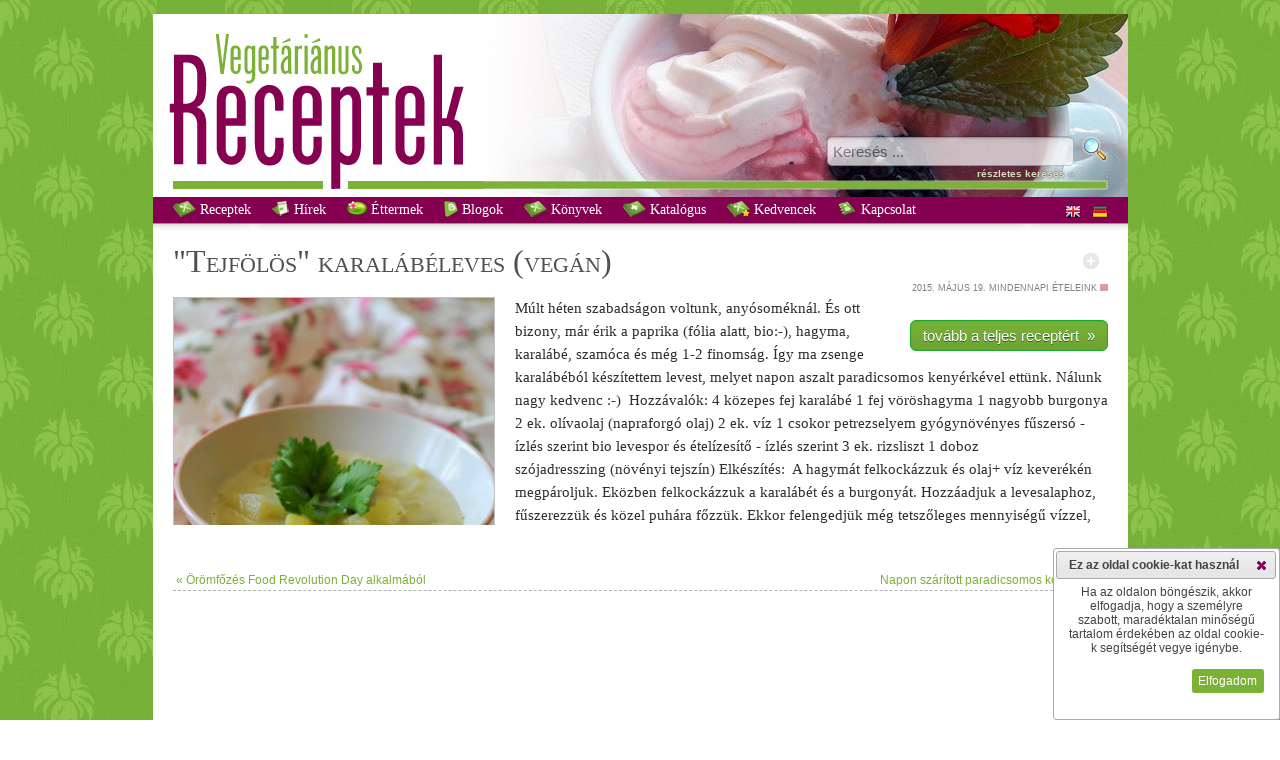

--- FILE ---
content_type: text/html
request_url: http://vegetarianusreceptek.hu/recept/-quot-tejfolos-quot-karalabeleves-vegan-/34645.html
body_size: 32118
content:
<!DOCTYPE html><html xmlns="http://www.w3.org/1999/xhtml"  xmlns:og="http://ogp.me/ns#" xmlns:fb="http://www.facebook.com/2008/fbml">
<head>
<!-- Google tag (gtag.js) -->
<script async src="https://www.googletagmanager.com/gtag/js?id=G-W7CGPD370G"></script>
<script>
  window.dataLayer = window.dataLayer || [];
  function gtag(){dataLayer.push(arguments);}
  gtag('js', new Date());

  gtag('config', 'G-W7CGPD370G');
    
    gtag('consent', 'default', {
  'ad_storage': 'denied',
  'ad_user_data': 'denied',
  'ad_personalization': 'denied',
  'analytics_storage': 'denied'
  });
    
function allConsentGranted() {
  gtag('consent', 'update', {
    'ad_user_data': 'granted',
    'ad_personalization': 'granted',
    'ad_storage': 'granted',
    'analytics_storage': 'granted'
  });
}
</script>
<title>&quot;Tejfölös&quot; karalábéleves (vegán) recept vegetáriánus</title>

<meta http-equiv="content-type" content="text/html;charset=iso-8859-2"/>
<!--meta http-equiv="content-type" content="text/html;charset=UTF-8"/-->
<meta http-equiv="Content-Language" content="hu"/>
<link href="/css/style.css" type="text/css" rel="stylesheet"/>
<link href="/css/print.css" type="text/css" rel="stylesheet" media="print"/>
<link href="/css/responsive_style.css" type="text/css" rel="stylesheet"/><script type="text/javascript" src="/classes/Ajax/ajax.js"></script>
<script type="text/javascript" src="/js/scripts.js"></script>
<script type="text/javascript" src="/js/menu.js"></script>

<meta name="keywords" content="aszalt, burgonya, étel, fűszer, fűszersó, gyógynövény, hagyma, karalábé, kenyér, keverék, levél, leves, liszt, margarin, napraforgó, növényi, olaj, olívaolaj, paprika, paradicsom, petrezselyem, recept, receptek, rizsliszt, szamóca, szója, tejszín, vega, vegán, vegetáriánus, vöröshagyma, zsenge" lang="hu"/>
<meta name="description" content="&quot;tejfölös&quot; karalábéleves (vegán) recept vegetáriánus a húsmentes gasztronómia világából" lang="hu"/>

<link title="Örömfőzés Food Revolution Day alkalmából" rel="prev" href="/recept/oromfozes-food-revolution-day-alkalmabol/34646.html" />
<link title="Napon szárított paradicsomos kenyérke" rel="next" href="/recept/napon-szaritott-paradicsomos-kenyerke/34643.html" />
<!-- meta property="fb:page_id" content="184858431615645" /-->
<meta property="fb:app_id" content="940165292661588" />
<meta property="fb:admins" content="100000951600661" />

<meta name="author" content="Mindennapi ételeink" />
<meta property="og:title" content="&quot;Tejfölös&quot; karalábéleves (vegán) recept vegetáriánus" />
<meta property="og:description" content="&quot;tejfölös&quot; karalábéleves (vegán) recept vegetáriánus a húsmentes gasztronómia világából" />

<meta property="og:image" content="http://vegetarianusreceptek.hu/content/images/3/4/6/4/5/-quot-tejfolos-quot-karalabeleves-vegan-.jpg" />

<meta property="og:type" content="website" />
<meta property="og:url" content="http://vegetarianusreceptek.hu/recept/-quot-tejfolos-quot-karalabeleves-vegan-/34645.html" />
<link rel="search" type="application/opensearchdescription+xml" href="/opensearch" title="vegetáriánusreceptek.hu kereső" />
<link rel="canonical" href="http://vegetarianusreceptek.hu/recept/-quot-tejfolos-quot-karalabeleves-vegan-/34645.html" />
<link rel="sitemap" type="text/plain" title="Sitemap" href="/sitemap.txt" />
<link rel="alternate" type="application/rss+xml" href="http://vegetarianusreceptek.hu/feed">
<meta name="audience" content="all"/>
<meta name="rating" content="all"/>
<meta name="robots" content="index,follow"/>
<meta name="googlebot" content="index,follow"/>
<meta name="msnbot" content="index,follow"/>

	<script src="http://ajax.googleapis.com/ajax/libs/jquery/1.7/jquery.min.js" type="text/javascript"></script>

<script src="/classes/fancybox/lib/jquery.mousewheel-3.0.6.pack.js" type="text/javascript"></script>
<link rel="stylesheet" href="/classes/fancybox/source/jquery.fancybox.css?v=2.0.4" type="text/css" media="screen" />
<script src="/classes/fancybox/source/jquery.fancybox.pack.js?v=2.0.4" type="text/javascript"></script>
<link rel="stylesheet" href="/classes/fancybox/source/helpers/jquery.fancybox-buttons.css?v=2.0.4" type="text/css" media="screen" />
<script src="/classes/fancybox/source/helpers/jquery.fancybox-buttons.js?v=2.0.4" type="text/javascript"></script>
<link rel="stylesheet" href="/classes/fancybox/source/helpers/jquery.fancybox-thumbs.css?v=2.0.4" type="text/css" media="screen" />
<script src="/classes/fancybox/source/helpers/jquery.fancybox-thumbs.js?v=2.0.4" type="text/javascript"></script>
<script src="/classes/fancybox_init.js" type="text/javascript"></script>

<!--[if lt IE 7.]>
<script defer type="text/javascript" src="/js/pngfix.js"></script>
<![endif]-->

<script type="text/javascript" src="/classes/jQuery/js/jquery-ui-1.8.16.custom.min.js"></script>

<link type="text/css" href="/classes/jQuery/css/smoothness/jquery-ui-1.8.20.custom.css" rel="stylesheet"/>
<link type="text/css" href="/classes/jQuery/js/addons/jquery-ui.mproject.css" rel="stylesheet"/>
</head>
<body>
<div id="fb-root"></div>
<script>(function(d, s, id) {
  var js, fjs = d.getElementsByTagName(s)[0];
  if (d.getElementById(id)) return;
  js = d.createElement(s); js.id = id;
  js.src = "//connect.facebook.net/hu_HU/sdk.js#xfbml=1&appId=940165292661588&version=v2.0";
  fjs.parentNode.insertBefore(js, fjs);
}(document, 'script', 'facebook-jssdk'));</script>

<span class="noresp">&quot;Tejfölös&quot; karalábéleves (vegán) recept vegetáriánus</span>

<div id="wrapper">
<center>


 <div id="content">
  <div id="header" style=" background: url(/images/header_bg03.jpg) scroll white repeat-x;">
   <div id="logos">
    <img id="logo" src="/images/vegetarianus_receptek.jpg" alt="Vegetáriánus receptek" title="Vegetáriánus receptek"/>
   </div>

   <div id="kereses">
    <form method="get" action="/">
	<input class="bevitel" style="vertical-align:super;border:1px solid red margin:0px;height:24px;width:238px" type="text" name="recept" id="recept" placeholder="Keresés ..." value=""/>
        <input style="margin-left:5px;" type="image" src="/images/search.png" alt="Keresés" title="Keresés"/><br/>
	<a href="/reszletes_kereses" title="részletes keresés &#187;">részletes keresés &#187;</a>
	<input type="hidden" name="page" value="receptek"/>
    </form>
   </div>
  </div>

<div id="menu">
<ul id="nav">
   <li class="top"><a title=" Receptek" href="/?page=receptek"><img src="/images/recipes16.png" style="vertical-align:text-bottom;" alt=""/> Receptek</a>


  </li>
    <li class="top"><a title=" Hírek" href="/?page=hirek"><img src="/images/hirlevel16.png" style="vertical-align:text-bottom;" alt=""/> Hírek</a>


  </li>
    <li class="top"><a title=" Éttermek" href="/?page=vegetarianus-etterem"><img src="/images/restaurant16.png" style="vertical-align:text-bottom;" alt=""/> Éttermek</a>


  </li>
    <li class="top"><a title=" Blogok" href="/?page=vegetarianus-blog"><img src="/images/blog16.png" style="vertical-align:text-bottom;" alt=""/> Blogok</a>


  </li>
    <li class="top"><a title=" Könyvek" href="/?page=vegetarianus-konyvek"><img src="/images/recipes16.png" style="vertical-align:text-bottom;" alt=""/> Könyvek</a>


  </li>
    <li class="top noresp"><a title=" Katalógus" href="/?page=katalogus"><img src="/images/katalogus16.png" style="vertical-align:text-bottom;" alt=""/> Katalógus</a>


  </li>
    <li class="top noresp"><a title=" Kedvencek" href="/?page=receptek&amp;kedvenc_receptek"><img src="/images/favourite16.png" style="vertical-align:text-bottom;" alt=""/> Kedvencek</a>


  </li>
    <li class="top"><a title=" Kapcsolat" href="/?page=kapcsolat"><img src="/images/contact16.png" style="vertical-align:text-bottom;" alt=""/> Kapcsolat</a>


  </li>
  
</ul>

<span style="float:right; margin-right:20px; margin-top:7px;">
<!--a rel="nofollow" href="/?len=0"><img style="border:none" alt="en" title="angol nyelv kikapcsolása" src="/images/en1.png" onmouseover="this.src='/images/en0.png'" onmouseout="this.src='/images/en1.png'"/></a><a rel="nofollow" style="margin-left:8px;" href="/?lde=0"><img style="border:none;" alt="de" title="német nyelv kikapcsolása" src="/images/de1.png" onmouseover="this.src='/images/de0.png'" onmouseout="this.src='/images/de1.png'"/></a-->
<a href="http://vegetarian-minutes.com/?len=1" target="_blank"><img style="border:none" alt="Vegetarian Minutes - English Version" title="Vegetarian Minutes - English Version" src="/images/en.png"  ta/></a>
<a style="margin-left:8px;" href="http://vegetarian-minutes.com/?lde=1" target="_blank"><img style="border:none;" alt="Vegetarian Minutes - Deutsche Version" title="Vegetarian Minutes - Deutsche Version" src="/images/de.png" /></a>
</span>
</div>

   <div id="kereses2">
    <form method="get" action="/">
	<input class="bevitel" style="vertical-align:super;border:1px solid red margin:0px;height:24px;width:238px" type="text" name="recept" id="recept" placeholder="Keresés ..." value=""/>
        <input style="margin-left:5px;" type="image" src="/images/search.png" alt="Keresés" title="Keresés"/>
	  <input type="hidden" name="page" value="receptek"/>
    </form>
   </div>


  <div id="main">
  <div style="margin:20px;width:935px" id="receptmain_div">

<div class="addthis_toolbox addthis_default_style" style="float:right;margin-top:10px;margin-right:-6px;margin-left:15px;">
<a class="addthis_button_facebook"></a>
<a class="addthis_button_twitter"></a>
<!--a class="addthis_button_google_plusone" g:plusone:size="small" g:plusone:count="false"></a-->
<a class="addthis_button_linkedin"></a>
<a class="addthis_button_email"></a>
<a class="addthis_button_print"></a>
</div>
<span style="margin-top:10px;margin-left:10px;cursor:pointer;float:right" id="folder_34645"><img onclick="folderRefresh(34645)" src="/images/folder0.png"  onmouseover="this.src='/images/folder0_mo.png'" onmouseout="this.src='/images/folder0.png'" title="Felveszem kedvenc receptjeim közé" alt=""/></span>
	<script type="text/javascript" src="http://s7.addthis.com/js/250/addthis_widget.js#pubid=xa-4e9bfb0d6b51284e"></script>

  <h1 style="margin:0px;">"<a href="/recept/tejf%F6l">Tejföl</a>ös" <a href="/recept/karal%E1b%E9">karalábé</a>leves (<a href="/recept/veg%E1n">vegán</a>)</h1><p class="hirdatum"><span title="2015. május 19. 14:15">2015. május 19.</span>&nbsp;Mindennapi ételeink&nbsp;<a href="/receptek/mindennapi-eteleink/46.html"><img src="/images/wwws.png" class="kism" title="Mindennapi ételeink" alt=""/></a></p><p class="hirszovegfh " id="receptmain" style="text-align:left!important;"><img class="nagykep " src="/content/images/3/4/6/4/5/-quot-tejfolos-quot-karalabeleves-vegan-.jpg" title="&quot;Tejfölös&quot; karalábéleves (vegán)" alt="&quot;Tejfölös&quot; karalábéleves (vegán)" />
  

  <span id="preview" style="margin-left:20px;display:block;float:right;"><!--iframe scrolling="no" style="border:1px solid #B3B3B3;margin-left:auto;margin-right:auto;width:240px;height:160px;margin-bottom:28px" src="/thumbnail.php?kod=34645&amp;link=/clickcounter.php?data=34645%26%26quot%3BTejf%F6l%F6s%26quot%3B+karal%E1b%E9leves+%28veg%E1n%29&amp;piclink=http://magdireceptek.blogspot.com/2015/05/tejfolos-karalabeleves-vegan.html&amp;cim=&quot;Tejfölös&quot; karalábéleves (vegán)" class="noresp"></iframe-->
  <br class="noresp"/><a href="/clickcounter.php?data=34645%26%26quot%3BTejf%F6l%F6s%26quot%3B+karal%E1b%E9leves+%28veg%E1n%29" target="_blank" class="greenButton" >tovább a teljes receptért &nbsp;&#187;</a>  </span>

  
   Múlt héten s<a href="/recept/zab">zab</a>adságon voltunk, anyó<a href="/recept/som">som</a>éknál. És ott bizony, már érik a <a href="/recept/paprika">paprika</a> (fólia alatt, <a href="/recept/bio">bio</a>:-), <a href="/recept/hagyma">hagyma</a>, <a href="/recept/karal%E1b%E9">karalábé</a>, <a href="/recept/szam%F3ca">szamóca</a> és még 1-2 finomság. Így ma <a href="/recept/zsenge">zsenge</a> <a href="/recept/karal%E1b%E9">karalábé</a>ból készítettem <a href="/recept/leves">leves</a>t, melyet napon <a href="/recept/aszalt">aszalt</a> <a href="/recept/paradicsom">paradicsom</a>os <a href="/recept/keny%E9r">kenyér</a>kével ettünk. Nálunk nagy kedvenc :-)&nbsp;  Hozzávalók:  4 közepes fej <a href="/recept/karal%E1b%E9">karalábé</a> 1 fej <a href="/recept/v%F6r%F6shagyma">vöröshagyma</a> 1 nagyobb <a href="/recept/burgonya">burgonya</a> 2 ek. <a href="/recept/ol%EDvaolaj">olívaolaj</a> (<a href="/recept/napraforg%F3">napraforgó</a> <a href="/recept/olaj">olaj</a>) 2 ek. <a href="/recept/v%EDz">víz</a> 1 csokor <a href="/recept/petrezselyem">petrezselyem</a> <a href="/recept/gy%F3gyn%F6v%E9ny">gyógynövény</a>es <a href="/recept/f%FBszers%F3">fűszersó</a>&nbsp;- ízlés szerint <a href="/recept/bio">bio</a> <a href="/recept/leves">leves</a>por és <a href="/recept/%E9tel">étel</a>ízesítő&nbsp;- ízlés szerint 3 ek. <a href="/recept/rizsliszt">rizsliszt</a> 1 doboz <a href="/recept/sz%F3ja">szója</a>dresszing&nbsp;(<a href="/recept/n%F6v%E9nyi">növényi</a> <a href="/recept/tejsz%EDn">tejszín</a>)  Elkészítés:&nbsp;   A hagymát felkockázzuk és <a href="/recept/olaj">olaj</a>+ <a href="/recept/v%EDz">víz</a> <a href="/recept/kever%E9k">keverék</a>én megpároljuk. Eközben felkockázzuk a <a href="/recept/karal%E1b%E9">karalábé</a>t és a burgonyát. Hozzáadjuk a <a href="/recept/leves">leves</a>alaphoz, <a href="/recept/f%FBszer">fűszer</a>ezzük és közel puhára főzzük. Ekkor felengedjük még tetszőleges mennyiségű <a href="/recept/v%EDz">víz</a>zel, majd a <a href="/recept/liszt">liszt</a>et kikeverjük a dresszinggel (<a href="/recept/tejsz%EDn">tejszín</a>nel) és hozzáöntjük. Összeforraljuk és összevágott <a href="/recept/petrezselyem">petrezselyem</a>levéllel ízesítjük.&nbsp;   </p>
  <p class="hirszovegfh" style="line-height:1.5em;text-align:right!important;border-bottom: 0px #B3B3B3 dashed;padding-bottom:1em">
  </p>





<table style="width:100%;border:collapse;">
	<tr>
		<td style="width:50%; vertical-align: top; text-align: left"><a title="Örömfőzés Food Revolution Day alkalmából" href="/recept/oromfozes-food-revolution-day-alkalmabol/34646.html">&#171;&nbsp;Örömfőzés Food Revolution Day alkalmából</a></td>
		<td style="width:50%; vertical-align: top; text-align: right"><a title="Napon szárított paradicsomos kenyérke" href="/recept/napon-szaritott-paradicsomos-kenyerke/34643.html">Napon szárított paradicsomos kenyérke&nbsp;&#187;</a></td>
	</tr>
</table>
<div id="google-ads-sub" style="text-align:center;width:100%;border-top:1px dashed #B3B3B3;padding-top:20px;">
<script type="text/javascript">

adUnit = document.getElementById("google-ads-sub");
adWidth = adUnit.offsetWidth;
google_ad_client = "ca-pub-7316539410955685";

if (adWidth >= 728) {
	google_ad_slot = "3936273426";
	google_ad_width = 728;
	google_ad_height = 90;
} else if (adWidth >= 468) {
	google_ad_slot = "5413006624";
	google_ad_width = 468;
	google_ad_height = 60;
} else if ( adWidth >= 336 ) {
	google_ad_slot = "9843206225";
	google_ad_width = 320;
	google_ad_height = 50;
} else if ( adWidth >= 300 ) {
	google_ad_slot = "2319939422";
	google_ad_width = 234;
	google_ad_height = 60;
}
</script>
<script type="text/javascript" src="http://pagead2.googlesyndication.com/pagead/show_ads.js"></script>
</div>

<table width="100%"><tr><td valign="top" width="50%">
<h2 style="margin:0px;"><br/><br/><img src="/images/ok.png" alt="" style="height:20px;vertical-align:baseline"/> Szerintünk ez is ízleni fog&nbsp;&#133;</h2><ul style="color:#505050;line-height:1.66em"><li><a href="/recept/ceklakremleves/29676.html">Céklakrémleves</a></li><li><a href="/recept/novenyi-tejfolos-cukkiniragu/30613.html">Növényi tejfölös cukkiniragu</a></li><li><a href="/recept/zoldseges-csicseripaprikas/30069.html">Zöldséges csicseripaprikás</a></li><li><a href="/recept/karalabefozelek-gluten-es-tejmentes-habarassal/29129.html">Karalábéfőzelék glutén-és tejmentes habarással</a></li><li><a href="/recept/citromos-vegan-joghurtos-cukkinikremleves/45300.html">Citromos-vegán joghurtos cukkinikrémleves</a></li></ul></td><td valign="top" width="50%">
<h2 style="margin:0px;"><br/><br/><img src="/images/new.png" alt="" style="height:20px;width:16px;vertical-align:baseline"/> Legfrissebbek ugyaninnen</h2><ul style="color:#505050;line-height:1.66em"><li><a href="/recept/vegasziget/44386.html">Vegasziget</a></li><li><a href="/recept/reeeepatorta/44285.html">Réééépatorta</a></li><li><a href="/recept/erik-a-spenot-a-kertben-/44286.html">Érik a spenót a kertben!</a></li><li><a href="/recept/forro-leves-hideg-tavaszi-napokra/44287.html">Forró leves hideg tavaszi napokra</a></li><li><a href="/recept/teszta-marcius-15-re/44288.html">Tészta március 15.-re</a></li></ul></td></tr></table>
</div>
  <div id="google-ads-main" style="text-align:center!important;width:100%;padding-top:20px;">
<script type="text/javascript">

adUnit = document.getElementById("google-ads-main");
adWidth = adUnit.offsetWidth;
google_ad_client = "ca-pub-7316539410955685";

if (adWidth >= 728) {
	google_ad_slot = "3936273426";
	google_ad_width = 728;
	google_ad_height = 90;
} else if (adWidth >= 468) {
	google_ad_slot = "5413006624";
	google_ad_width = 468;
	google_ad_height = 60;
} else if ( adWidth >= 336 ) {
	google_ad_slot = "9843206225";
	google_ad_width = 320;
	google_ad_height = 50;
} else if ( adWidth >= 300 ) {
	google_ad_slot = "2319939422";
	google_ad_width = 234;
	google_ad_height = 60;
}
</script>
<script type="text/javascript" src="http://pagead2.googlesyndication.com/pagead/show_ads.js"></script>
</div>

<div style="text-align:center!important;width:100%;padding-top:20px;">
	<iframe id="fblikeframe" src="http://www.facebook.com/widgets/like.php?href=http://www.facebook.com/vegetarianusreceptek" scrolling="no" frameborder="0" style="border:none;border-top:1px solid silver; width:450px; height:80px;margin-left:auto;margin-right:auto"></iframe>
</div>

  </div>


  <div id="footer">
   <table><tr>
   <td>

    <p style="color:white;font-style: italic">Vegetáriánus receptek, hírek a húsmentes gasztronómia világából; messze túl a rántott gomba, rántott karfiol, rántott sajt &#8222;szentháromságon&#8221; ... &#8211; nem csak vegetáriánusoknak.<br/><br/></p>

         <a title=" Receptek" class="fomenu georgia" href="/?page=receptek"> Receptek</a><br/>
         <a title=" Hírek" class="fomenu georgia" href="/?page=hirek"> Hírek</a><br/>
         <a title=" Éttermek" class="fomenu georgia" href="/?page=vegetarianus-etterem"> Éttermek</a><br/>
         <a title=" Blogok" class="fomenu georgia" href="/?page=vegetarianus-blog"> Blogok</a><br/>
         <a title=" Könyvek" class="fomenu georgia" href="/?page=vegetarianus-konyvek"> Könyvek</a><br/>
         <a title=" Katalógus" class="fomenu georgia" href="/?page=katalogus"> Katalógus</a><br/>
         <a title=" Kedvencek" class="fomenu georgia" href="/?page=receptek&amp;kedvenc_receptek"> Kedvencek</a><br/>
         <a title=" Kapcsolat" class="fomenu georgia" href="/?page=kapcsolat"> Kapcsolat</a><br/>
         <a title="Részletes keresés" class="fomenu georgia" href="/?page=reszletes_kereses">Részletes keresés</a><br/>
         <a title="Letöltések" class="fomenu georgia" href="/?page=letoltesek">Letöltések</a><br/>
         <a title="Jogi nyilatkozat" class="fomenu georgia" href="/?page=jogi-nyilatkozat">Jogi nyilatkozat</a><br/>
    
<div id="icons">
	<a href="http://vegetarianusreceptek.hu/feed" target="_blank"><img id="rss_link" src="/images/rss-icon_gs.png" onmouseover="this.src='/images/rss-icon.png'" onmouseout="this.src='/images/rss-icon_gs.png'" title="Iratkozzon fel RSS szolgáltatásunkra!" alt=""/></a>
	<img id="dialog_msg_link" src="/images/msg_gs.png" onmouseover="this.src='/images/msg.png'" onmouseout="this.src='/images/msg_gs.png'" title="Észrevétele van?" alt=""/>
	<img id="dialog_mod_link" src="/images/mod_gs.png" onmouseover="this.src='/images/mod.png'" onmouseout="this.src='/images/mod_gs.png'" title="Hiányol valamit?" alt=""/>
	<img id="dialog_err_link" src="/images/err_gs.png" onmouseover="this.src='/images/err.png'" onmouseout="this.src='/images/err_gs.png'" title="Hibát talált?" alt=""/>

   </div>

   <p><br/><br/><br/><br/><br/>Társoldalunk:<br/><br/>

   <a target="_blank" href="http://vegetarian-minutes.com" title="vegetarian-minutes.com"><img style="width:141px" border="0" alt="" src="/images/partner_vegetarian-minutes.jpg"/></a>
   </p>

   <p><br/>A honlapot készítette:<br/><br/>

   <a target="_blank" href="http://www.e-presence.hu" title="e-presence - honlaptervezés, alkalmazásfejlesztés"><img style="width:141px" border="0" alt="" src="/images/e-presence-media-group.jpg"/></a>
   </p>



   </td>

   <td class="noresp">
   <p>Források</p><ul>
        <li><a title="Vegetáriánus receptek" href="/receptek/vegetarianus-receptek/100.html" >Vegetáriánus receptek</a>
     <br/><br/>     </li>
          <li><a title="Hírek" href="/receptek/hirek/116.html" >Hírek</a>
     <br/><br/>     </li>
          <li><a title="A malac nem ebéd" href="/receptek/a-malac-nem-ebed/31.html" >A malac nem ebéd</a>
          </li>
          <li><a title="A vegán szépség" href="/receptek/a-vegan-szepseg/58.html" >A vegán szépség</a>
          </li>
          <li><a title="AUM Vega Blog" href="/receptek/aum-vega-blog/105.html" >AUM Vega Blog</a>
          </li>
          <li><a title="Beautilicious" href="/receptek/beautilicious/137.html" >Beautilicious</a>
          </li>
          <li><a title="BioBrigi" href="/receptek/biobrigi/29.html" >BioBrigi</a>
          </li>
          <li><a title="BioVilág" href="/receptek/biovilag/32.html" >BioVilág</a>
          </li>
          <li><a title="Csatni és Umeboshi: Jógakonyha" href="/receptek/csatni-es-umeboshi-jogakonyha/34.html" >Csatni és Umeboshi: Jógakonyha</a>
          </li>
          <li><a title="CsemetEledel" href="/receptek/csemeteledel/35.html" >CsemetEledel</a>
          </li>
          <li><a title="Cukor, bors, só" href="/receptek/cukor-bors-so/33.html" >Cukor, bors, só</a>
          </li>
          <li><a title="Dulmina tündérkonyhája" href="/receptek/dulmina-tunderkonyhaja/36.html" >Dulmina tündérkonyhája</a>
          </li>
          <li><a title="Életkert" href="/receptek/eletkert/102.html" >Életkert</a>
          </li>
          <li><a title="Élj harmóniában" href="/receptek/elj-harmoniaban/127.html" >Élj harmóniában</a>
          </li>
          <li><a title="Éltető ételek" href="/receptek/elteto-etelek/117.html" >Éltető ételek</a>
          </li>
          <li><a title="Eszemiszom &#8211; Jóga Magazin" href="/receptek/eszemiszom-joga-magazin/134.html" >Eszemiszom &#8211; Jóga Magazin</a>
          </li>
          <li><a title="Extraszűz" href="/receptek/extraszuz/37.html" >Extraszűz</a>
          </li>
          <li><a title="Fitt Nők" href="/receptek/fitt-nok/66.html" >Fitt Nők</a>
          </li>
          <li><a title="Fittanyuka" href="/receptek/fittanyuka/118.html" >Fittanyuka</a>
          </li>
          <li><a title="Fittanyuka Blog" href="/receptek/fittanyuka-blog/38.html" >Fittanyuka Blog</a>
          </li>
          <li><a title="Főzés nélkül finoman!" href="/receptek/fozes-nelkul-finoman-/39.html" >Főzés nélkül finoman!</a>
          </li>
          <li><a title="Gitta nyersétel blogja" href="/receptek/gitta-nyersetel-blogja/40.html" >Gitta nyersétel blogja</a>
          </li>
          <li><a title="Govinda Vegetáriánus konyhája" href="/receptek/govinda-vegetarianus-konyhaja/41.html" >Govinda Vegetáriánus konyhája</a>
          </li>
          <li><a title="Gréta konyhája" href="/receptek/greta-konyhaja/129.html" >Gréta konyhája</a>
          </li>
          <li><a title="Kedves Kedvenc Receptjeim" href="/receptek/kedves-kedvenc-receptjeim/42.html" >Kedves Kedvenc Receptjeim</a>
          </li>
          <li><a title="Kertkonyha" href="/receptek/kertkonyha/121.html" >Kertkonyha</a>
          </li>
          <li><a title="KryaSpirit-Vegalife" href="/receptek/kryaspirit-vegalife/114.html" >KryaSpirit-Vegalife</a>
          </li>
          <li><a title="La Cuisine d&#39;Adéle" href="/receptek/la-cuisine-dadele/43.html" >La Cuisine d&#39;Adéle</a>
          </li>
          <li><a title="La Veganista" href="/receptek/la-veganista/112.html" >La Veganista</a>
          </li>
          <li><a title="Legyen néktek eledelül..." href="/receptek/legyen-nektek-eledelul-/44.html" >Legyen néktek eledelül...</a>
          </li>
          <li><a title="Lét-tudatos konyha" href="/receptek/let-tudatos-konyha/45.html" >Lét-tudatos konyha</a>
          </li>
          <li><a title="Mentesreceptek" href="/receptek/mentesreceptek/60.html" >Mentesreceptek</a>
          </li>
          <li><a title="Mindennapi ételeink" href="/receptek/mindennapi-eteleink/46.html" >Mindennapi ételeink</a>
          </li>
          <li><a title="Mit főzzek holnap?" href="/receptek/mit-fozzek-holnap-/63.html" >Mit főzzek holnap?</a>
          </li>
          <li><a title="Napló étkeinkről, életünkről" href="/receptek/naplo-etkeinkrol-eletunkrol/61.html" >Napló étkeinkről, életünkről</a>
          </li>
          <li><a title="Nyers konyha" href="/receptek/nyers-konyha/47.html" >Nyers konyha</a>
          </li>
          <li><a title="Nyersétel akadémia" href="/receptek/nyersetel-akademia/113.html" >Nyersétel akadémia</a>
          </li>
          <li><a title="Prove - a világ vegán szemmel" href="/receptek/prove-a-vilag-vegan-szemmel/139.html" >Prove - a világ vegán szemmel</a>
          </li>
          <li><a title="Punk In The Kitchen" href="/receptek/punk-in-the-kitchen/48.html" >Punk In The Kitchen</a>
          </li>
          <li><a title="Répa Konyha" href="/receptek/repa-konyha/67.html" >Répa Konyha</a>
          </li>
          <li><a title="Rongybaba konyha" href="/receptek/rongybaba-konyha/49.html" >Rongybaba konyha</a>
          </li>
          <li><a title="Sose mondd, hogy soha" href="/receptek/sose-mondd-hogy-soha/128.html" >Sose mondd, hogy soha</a>
          </li>
          <li><a title="Szelíd életmódváltók" href="/receptek/szelid-eletmodvaltok/120.html" >Szelíd életmódváltók</a>
          </li>
          <li><a title="Vajaspánkó" href="/receptek/vajaspanko/51.html" >Vajaspánkó</a>
          </li>
          <li><a title="ve.ga" href="/receptek/ve-ga/52.html" >ve.ga</a>
          </li>
          <li><a title="Vegagyerek" href="/receptek/vegagyerek/53.html" >Vegagyerek</a>
          </li>
          <li><a title="Vegaléria" href="/receptek/vegaleria/103.html" >Vegaléria</a>
          </li>
          <li><a title="VegaLife" href="/receptek/vegalife/65.html" >VegaLife</a>
          </li>
          <li><a title="Vegán Anyu" href="/receptek/vegan-anyu/107.html" >Vegán Anyu</a>
          </li>
          <li><a title="Vegán Család" href="/receptek/vegan-csalad/132.html" >Vegán Család</a>
          </li>
          <li><a title="Vegán lettem" href="/receptek/vegan-lettem/130.html" >Vegán lettem</a>
          </li>
          <li><a title="Vegán muflon" href="/receptek/vegan-muflon/124.html" >Vegán muflon</a>
          </li>
          <li><a title="Vegán receptek Tőlünk Nektek" href="/receptek/vegan-receptek-tolunk-nektek/136.html" >Vegán receptek Tőlünk Nektek</a>
          </li>
          <li><a title="Vegan Spirit" href="/receptek/vegan-spirit/123.html" >Vegan Spirit</a>
          </li>
          <li><a title="Vegangster" href="/receptek/vegangster/133.html" >Vegangster</a>
          </li>
          <li><a title="VegaNinja" href="/receptek/veganinja/126.html" >VegaNinja</a>
          </li>
          <li><a title="vegasziget" href="/receptek/vegasziget/138.html" >vegasziget</a>
          </li>
          <li><a title="Vegasztrománia" href="/receptek/vegasztromania/54.html" >Vegasztrománia</a>
          </li>
          <li><a title="Vegavarázs" href="/receptek/vegavarazs/55.html" >Vegavarázs</a>
          </li>
          <li><a title="Vegetáriánus ételek" href="/receptek/vegetarianus-etelek/101.html" >Vegetáriánus ételek</a>
          </li>
          <li><a title="Vera vega konyhája" href="/receptek/vera-vega-konyhaja/56.html" >Vera vega konyhája</a>
          </li>
          <li><a title="Zizi kalandjai" href="/receptek/zizi-kalandjai/57.html" >Zizi kalandjai</a>
          </li>
          <li><a title="Zöld Avocado" href="/receptek/zold-avocado/125.html" >Zöld Avocado</a>
          </li>
          <li><a title="Zöld múzsa" href="/receptek/zold-muzsa/131.html" >Zöld múzsa</a>
          </li>
        </ul>
   </td>


   
   </tr></table>
   </div>

 
 </div>

</center>
</div>


<div id="dialog_err" title="Hibabejelentő" class="msgdiv">
 <div id="message_div_err">
  <div>Hibát talált oldalainkon? Segítsen a javításában! Mondja el nekünk!<br/><br/></div>
  <textarea id="message_err" rows="5" cols="5" class="msg"></textarea><br/><br/>
  <button type="button" class="msg" onclick="sendmsg('err','Hibabejelentő')">Elküldöm</button>
 </div>
</div>

<div id="dialog_mod" title="Fejlesztési javaslat" class="msgdiv">
 <div id="message_div_mod">
  <div>Hiányol valamit oldalainkról? Javasoljon új tartalmakat vagy funkciókat!<br/><br/></div>
  <textarea id="message_mod" rows="5" cols="5" class="msg"></textarea><br/><br/>
  <button type="button" class="msg" onclick="sendmsg('mod','Fejlesztési javaslat')">Elküldöm</button>
 </div>
</div>

<div id="dialog_msg" title="Észrevétel" class="msgdiv">
 <div id="message_div_msg">
  <div>Észrevétele van? Küldje el!<br/><br/></div>
  <textarea id="message_msg" rows="5" cols="5" class="msg"></textarea><br/><br/>
  <button type="button" class="msg" onclick="sendmsg('msg','Észrevétel')">Elküldöm</button>
 </div>
</div>

<div id="dialog_cookie" title="Ez az oldal cookie-kat használ" class="msgdiv" class="margin:10px;">
 <div id="message_div_msg">
  <div>Ha az oldalon böngészik, akkor elfogadja, hogy a személyre szabott, maradéktalan minőségű tartalom érdekében az oldal cookie-k segítségét vegye igénybe.<br/><br/></div>
  <button type="button" class="msg" onclick="allConsentGranted();acceptcookies()">Elfogadom</button>
 </div>
</div>

<script type="text/javascript">

$('#dialog_err').dialog({
 autoOpen: false,
 resizable: false,
 modal: true,
 width: 220
});

$('#dialog_err_link').click(function(){
 $('#dialog_err').dialog('open');
 return false;
});

$('#dialog_mod').dialog({
 autoOpen: false,
 resizable: false,
 modal: true,
 width: 220
});

$('#dialog_mod_link').click(function(){
 $('#dialog_mod').dialog('open');
 return false;
});

$('#dialog_msg').dialog({
 autoOpen: false,
 resizable: false,
 modal: true,
 width: 220
});

$('#dialog_msg_link').click(function(){
 $('#dialog_msg').dialog('open');
 return false;
});

$('#dialog_cookie').dialog({
 autoOpen: false,
 resizable: false,
 modal: false,
 width: 220,
 height: 165,
 position: {at: "right bottom", of: window }
});

</script>

<script type="text/javascript" src="/js/advertisement.js"></script>
<script type="text/javascript">
if (document.getElementById("tester") == undefined)
    {
     $('<p style="margin:0px;margin-bottom:5px;margin-top:5px;">Fejlesztőinket az oldalunkon megjelenő hirdetésekből származó bevételekből támogatjuk.<br/><br/>Kérjük, tiltsa le a hirdetésblokkolókat a vegetarianusreceptek.hu-n, hogy továbbra is finanszírozni tudjuk oldalunkat.<br/><br/><i style="margin-left:180px">Köszönjük!</i></p>').dialog({modal:true,title:'<img alt="" src="/images/stop.png" width="10" /> Hirdetésblokkolót futtat?'});
    }

		$('#dialog_cookie').dialog('open');
</script>

<script type="text/javascript" src="https://apis.google.com/js/plusone.js"></script>

</body>

--- FILE ---
content_type: text/html; charset=utf-8
request_url: https://www.google.com/recaptcha/api2/aframe
body_size: 266
content:
<!DOCTYPE HTML><html><head><meta http-equiv="content-type" content="text/html; charset=UTF-8"></head><body><script nonce="9fisVzpu5nnzmNVqgKCrPQ">/** Anti-fraud and anti-abuse applications only. See google.com/recaptcha */ try{var clients={'sodar':'https://pagead2.googlesyndication.com/pagead/sodar?'};window.addEventListener("message",function(a){try{if(a.source===window.parent){var b=JSON.parse(a.data);var c=clients[b['id']];if(c){var d=document.createElement('img');d.src=c+b['params']+'&rc='+(localStorage.getItem("rc::a")?sessionStorage.getItem("rc::b"):"");window.document.body.appendChild(d);sessionStorage.setItem("rc::e",parseInt(sessionStorage.getItem("rc::e")||0)+1);localStorage.setItem("rc::h",'1768883614210');}}}catch(b){}});window.parent.postMessage("_grecaptcha_ready", "*");}catch(b){}</script></body></html>